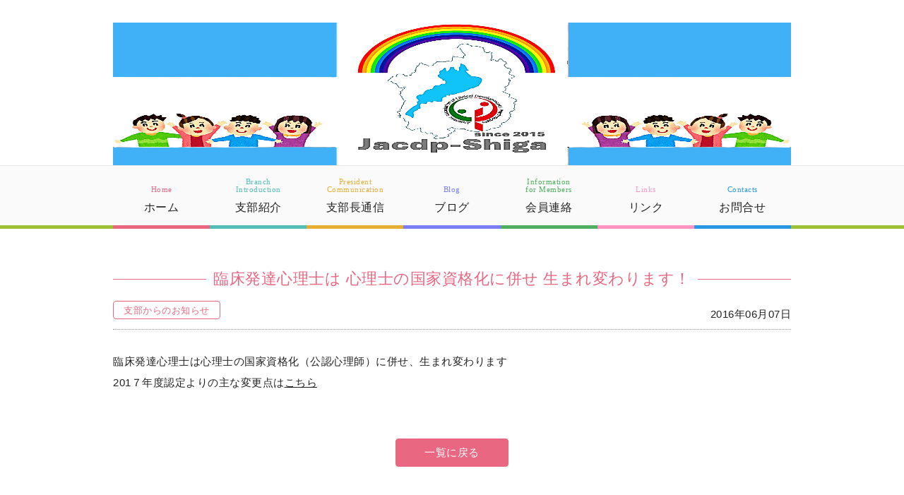

--- FILE ---
content_type: text/html; charset=UTF-8
request_url: https://jacdp-shiga.link/archives/857
body_size: 3734
content:
<link rel="icon" href="https://jacdp-shiga.link/wp/wp-content/uploads/2023/09/favicon.ico">
<link rel="icon" href="https://jacdp-shiga.link/wp/wp-content/uploads/2023/09/favicon.ico">
<!DOCTYPE html>
<html lang="ja">
<head>
<meta charset="UTF-8">
<meta name="viewport" content="width=device-width, initial-scale=1.0, user-scalable=no">
<meta name="description" content="（一社）日本臨床発達心理士会 滋賀支部の紹介や地域活動、会員連絡など">
<meta name="keywords" content="臨床発達心理士会,JACDP,JOCDP,臨床発達心理士,研修">
<title>臨床発達心理士は 心理士の国家資格化に併せ 生まれ変わります！ | 臨床発達心理士会　滋賀支部</title>

<!-- All in One SEO Pack 2.3.12.1 by Michael Torbert of Semper Fi Web Design[288,342] -->
<meta name="description"  content="&lt;div style=&quot;padding:56.25% 0 0 0;position:relative;&quot;&gt;&lt;iframe src=&quot;https://player.vimeo.com/video/981592355?badge=0&amp;amp;autopause=0&amp;amp;player" />

<link rel="canonical" href="https://jacdp-shiga.link/%e3%82%aa%e3%83%b3%e3%83%87%e3%83%9e%e3%83%b3%e3%83%89%e8%b3%87%e6%a0%bc%e6%9b%b4%e6%96%b0%e7%a0%94%e4%bf%ae%e4%bc%9a%ef%bc%bf20240717-30" />
<!-- /all in one seo pack -->
<link rel='dns-prefetch' href='//s.w.org' />
		<script type="text/javascript">
			window._wpemojiSettings = {"baseUrl":"https:\/\/s.w.org\/images\/core\/emoji\/2.2.1\/72x72\/","ext":".png","svgUrl":"https:\/\/s.w.org\/images\/core\/emoji\/2.2.1\/svg\/","svgExt":".svg","source":{"concatemoji":"https:\/\/jacdp-shiga.link\/wp\/wp-includes\/js\/wp-emoji-release.min.js?ver=4.7.29"}};
			!function(t,a,e){var r,n,i,o=a.createElement("canvas"),l=o.getContext&&o.getContext("2d");function c(t){var e=a.createElement("script");e.src=t,e.defer=e.type="text/javascript",a.getElementsByTagName("head")[0].appendChild(e)}for(i=Array("flag","emoji4"),e.supports={everything:!0,everythingExceptFlag:!0},n=0;n<i.length;n++)e.supports[i[n]]=function(t){var e,a=String.fromCharCode;if(!l||!l.fillText)return!1;switch(l.clearRect(0,0,o.width,o.height),l.textBaseline="top",l.font="600 32px Arial",t){case"flag":return(l.fillText(a(55356,56826,55356,56819),0,0),o.toDataURL().length<3e3)?!1:(l.clearRect(0,0,o.width,o.height),l.fillText(a(55356,57331,65039,8205,55356,57096),0,0),e=o.toDataURL(),l.clearRect(0,0,o.width,o.height),l.fillText(a(55356,57331,55356,57096),0,0),e!==o.toDataURL());case"emoji4":return l.fillText(a(55357,56425,55356,57341,8205,55357,56507),0,0),e=o.toDataURL(),l.clearRect(0,0,o.width,o.height),l.fillText(a(55357,56425,55356,57341,55357,56507),0,0),e!==o.toDataURL()}return!1}(i[n]),e.supports.everything=e.supports.everything&&e.supports[i[n]],"flag"!==i[n]&&(e.supports.everythingExceptFlag=e.supports.everythingExceptFlag&&e.supports[i[n]]);e.supports.everythingExceptFlag=e.supports.everythingExceptFlag&&!e.supports.flag,e.DOMReady=!1,e.readyCallback=function(){e.DOMReady=!0},e.supports.everything||(r=function(){e.readyCallback()},a.addEventListener?(a.addEventListener("DOMContentLoaded",r,!1),t.addEventListener("load",r,!1)):(t.attachEvent("onload",r),a.attachEvent("onreadystatechange",function(){"complete"===a.readyState&&e.readyCallback()})),(r=e.source||{}).concatemoji?c(r.concatemoji):r.wpemoji&&r.twemoji&&(c(r.twemoji),c(r.wpemoji)))}(window,document,window._wpemojiSettings);
		</script>
		<style type="text/css">
img.wp-smiley,
img.emoji {
	display: inline !important;
	border: none !important;
	box-shadow: none !important;
	height: 1em !important;
	width: 1em !important;
	margin: 0 .07em !important;
	vertical-align: -0.1em !important;
	background: none !important;
	padding: 0 !important;
}
</style>
	<style type="text/css">
	.wp-pagenavi{float:left !important; }
	</style>
  <link rel='stylesheet' id='dashicons-css'  href='https://jacdp-shiga.link/wp/wp-includes/css/dashicons.min.css?ver=4.7.29' type='text/css' media='all' />
<link rel='stylesheet' id='admin-bar-css'  href='https://jacdp-shiga.link/wp/wp-includes/css/admin-bar.min.css?ver=4.7.29' type='text/css' media='all' />
<link rel='stylesheet' id='wp-pagenavi-style-css'  href='http://jacdp-shiga.link/wp/wp-content/plugins/wp-pagenavi-style/css/css3_black.css?ver=1.0' type='text/css' media='all' />
<link rel='https://api.w.org/' href='https://jacdp-shiga.link/wp-json/' />
<link rel="EditURI" type="application/rsd+xml" title="RSD" href="https://jacdp-shiga.link/wp/xmlrpc.php?rsd" />
<link rel="wlwmanifest" type="application/wlwmanifest+xml" href="https://jacdp-shiga.link/wp/wp-includes/wlwmanifest.xml" /> 
<meta name="generator" content="WordPress 4.7.29" />
<link rel='shortlink' href='https://jacdp-shiga.link/?p=1902' />
<link rel="alternate" type="application/json+oembed" href="https://jacdp-shiga.link/wp-json/oembed/1.0/embed?url=https%3A%2F%2Fjacdp-shiga.link%2F%25e3%2582%25aa%25e3%2583%25b3%25e3%2583%2587%25e3%2583%259e%25e3%2583%25b3%25e3%2583%2589%25e8%25b3%2587%25e6%25a0%25bc%25e6%259b%25b4%25e6%2596%25b0%25e7%25a0%2594%25e4%25bf%25ae%25e4%25bc%259a%25ef%25bc%25bf20240717-30" />
<link rel="alternate" type="text/xml+oembed" href="https://jacdp-shiga.link/wp-json/oembed/1.0/embed?url=https%3A%2F%2Fjacdp-shiga.link%2F%25e3%2582%25aa%25e3%2583%25b3%25e3%2583%2587%25e3%2583%259e%25e3%2583%25b3%25e3%2583%2589%25e8%25b3%2587%25e6%25a0%25bc%25e6%259b%25b4%25e6%2596%25b0%25e7%25a0%2594%25e4%25bf%25ae%25e4%25bc%259a%25ef%25bc%25bf20240717-30&#038;format=xml" />
	<style type="text/css">
	 .wp-pagenavi
	{
		font-size:12px !important;
	}
	</style>
	<style type="text/css" media="print">#wpadminbar { display:none; }</style>
<style type="text/css" media="screen">
	html { margin-top: 32px !important; }
	* html body { margin-top: 32px !important; }
	@media screen and ( max-width: 782px ) {
		html { margin-top: 46px !important; }
		* html body { margin-top: 46px !important; }
	}
</style>
<link rel="stylesheet" href="https://jacdp-shiga.link/wp/wp-content/themes/jocdp-shiga/css/reset.css" media="all">
<link rel="stylesheet" href="https://jacdp-shiga.link/wp/wp-content/themes/jocdp-shiga/style.css" media="all">
<link rel="stylesheet" href="https://jacdp-shiga.link/wp/wp-content/themes/jocdp-shiga/sp.css" media="(max-width: 480px)">
<link rel="stylesheet" href="https://jacdp-shiga.link/wp/wp-content/themes/jocdp-shiga/tablet.css" media="(min-width: 481px) and (max-width: 951px)">
<link rel="stylesheet" href="https://jacdp-shiga.link/wp/wp-content/themes/jocdp-shiga/pc.css" media="(min-width: 960px)">
<link rel='stylesheet' href='http://fonts.googleapis.com/css?family=Muli:300,400,300italic,400italic' type='text/css'>
<script src="https://jacdp-shiga.link/wp/wp-content/themes/jocdp-shiga/js/jquery-2.1.3.min.js"></script>
<script src="https://jacdp-shiga.link/wp/wp-content/themes/jocdp-shiga/js/footerFixed.js"></script>
<link rel="shortcut icon" href="https://jacdp-shiga.link/wp/wp-content/uploads/2023/09/favicon.ico">
</head>
<body>


<header>
    <h1>
        
            <img class="sp" src="https://jacdp-shiga.link/wp/wp-content/themes/jocdp-shiga/images/header@2x_pc.jpg" height="" width="" alt="（一社）日本臨床発達心理士会 滋賀支部">
            <img class="tablet" src="https://jacdp-shiga.link/wp/wp-content/themes/jocdp-shiga/images/header@2x_pc.jpg" height="150" width="300" alt="（一社）日本臨床発達心理士会 滋賀支部">

        </a>
    </h1>
</header>

<nav>
    <ul>
<a href="https://jacdp-shiga.link"><li><div><p>Home</p></div><p class="jp-text">ホーム</p></li></a>
<a href="https://jacdp-shiga.link/branch-introduction"><li><div><p>Branch<br>Introduction</p></div><p class="jp-text">支部紹介</p></li></a>
<a href="https://shiga-manager.jugem.jp/" target="_blank"><li><div><p>President<br>Communication</p></div><p class="jp-text">支部長通信</p></li></a>
<a href="https://jacdp-bewako.jugem.jp/" target="_blank"><li><div><p>Blog</p></div><p class="jp-text">ブログ</p></li></a>
<a href="https://jacdp-shiga.link/information-for-members"><li><div><p>Information<br>for Members</p></div><p class="jp-text">会員連絡</p></li></a>
<a href="https://jacdp-shiga.link/links"><li><div><p>Links</p></div><p class="jp-text">リンク</p></li></a>
<a href="https://jacdp-shiga.link/contacts"><li><div><p>Contacts</p></div><p class="jp-text">お問合せ</p></li></a>
    </ul>
</nav>

<div class="singleContent">
    <h2><span>臨床発達心理士は 心理士の国家資格化に併せ 生まれ変わります！</span></h2>
    <div>
        <div>
                        <a href="https://jacdp-shiga.link/archives/category/news-from-branch" title="支部からのお知らせ">支部からのお知らせ</a>

            <time>2016年06月07日</time>

            <span>
                            </span>
        </div>
        <article>
                                    <p>臨床発達心理士は心理士の国家資格化（公認心理師）に併せ、生まれ変わります<br />
201７年度認定よりの主な変更点は<a href="http://jocdp-shiga.main.jp/documents/pratjjdp_201604.pdf" target="_blank">こちら</a></p>
            <a class="back" href="https://jacdp-shiga.link/info-archives">一覧に戻る</a>
                                </article>
    </div>
</div>

<!-- ▼▼▼ GO to TOP ▼▼▼ -->
<script>
    $(function() {
    var showFlag = false;
    var topBtn = $('#page-top');
    topBtn.css('bottom', '-100px');
    var showFlag = false;
    $(window).scroll(function () {
        if ($(this).scrollTop() > 100) {
            if (showFlag == false) {
                showFlag = true;
                topBtn.stop().animate({'bottom' : '50px'}, 10);
            }
        } else {
            if (showFlag) {
                showFlag = false;
                topBtn.stop().animate({'bottom' : '-100px'}, 10);
            }
        }
    });
    topBtn.click(function () {
        $('body,html').animate({
            scrollTop: 0
        }, 500);
        return false;
    });
});
</script>
<a id="page-top" href="#wrap"><img src="https://jacdp-shiga.link/wp/wp-content/themes/jocdp-shiga/images/go-to-top@2x.png" width="40" height="40" alt=""></a>
<!-- ▲▲▲ GO to TOP ▲▲▲ -->

<footer id="footer">
    <p>（一社）日本臨床発達心理士会 滋賀支部<br class="sp"><small>JACDP-SHIGA Copyright &copy; JACDP Shiga, All Rights Reserved.</small></p>
    <img class="pc" src="https://jacdp-shiga.link/wp/wp-content/themes/jocdp-shiga/images/colorful-border.png" alt="">
</footer>

</body>
</html>


<script>
//ページ内リンク、#非表示。スムーズスクロール
      $(document).ready(function() {
        $('a[href^="#"]').click(function(event) {
        var id = $(this).attr("href");
        var offset = 30;
        var target = $(id).offset().top - offset;
        $('html, body').animate({scrollTop:target}, 500);
        event.preventDefault();
        return false;
    });
});
</script>

--- FILE ---
content_type: text/css
request_url: https://jacdp-shiga.link/wp/wp-content/themes/jocdp-shiga/css/reset.css
body_size: 624
content:
html, body, div, span, object, iframe,
h1, h2, h3, h4, h5, h6, p, blockquote, pre,
abbr, address, cite, code,
del, dfn, em, img, ins, kbd, q, samp,
small, strong, sub, sup, var,
b, i,
dl, dt, dd, ol, ul, li,
fieldset, form, label, legend,
table, caption, tbody, tfoot, thead, tr, th, td,
article, aside, canvas, details, figcaption, figure,
footer, header, hgroup, menu, nav, section, summary,
time, mark, audio, video {
    margin:0;
    padding:0;
    outline:0;
    border:0;
    background:transparent;
    vertical-align:baseline;
    font-size:100%;
    font-weight: normal;
}

body {
    line-height:1;
}

article,aside,details,figcaption,figure,
footer,header,hgroup,menu,nav,section {
    display:block;
}

nav ul {
    list-style:none;
}

ul li {
    list-style:none;
}

blockquote, q {
    quotes:none;
}

blockquote:before, blockquote:after,
q:before, q:after {
    content:'';
    content:none;
}

a {
    margin:0;
    padding:0;
    background:transparent;
    vertical-align:baseline;
    font-size:100%;
}

/* change colours to suit your needs */
ins {
    background-color:#e0e6ee;
    color:#000;
    text-decoration:none;
}

/* change colours to suit your needs */
mark {
    background-color:#ff9;
    color:#000;
    font-weight:bold;
    font-style:normal;
}

del {
    text-decoration: line-through;
}

abbr[title], dfn[title] {
    border-bottom:1px dotted;
    cursor:help;
}

table {
    border-spacing:0;
    border-collapse:collapse;
}

/* change border colour to suit your needs */
hr {
    display:block;
    margin:1em 0;
    padding:0;
    height:1px;
    border:0;
    border-top:1px solid #cccccc;
}

input, select {
    vertical-align:middle;
}

--- FILE ---
content_type: text/css
request_url: https://jacdp-shiga.link/wp/wp-content/themes/jocdp-shiga/style.css
body_size: 293
content:
@charset "utf-8";

/*
Theme Name: jacdp-shiga
Theme URI: http://jacdp-shiga.link/
Author: the NAKWEB
Author URI: http://jacdp-shiga.link/
Description: This is my theme.
Text Domain: jacdp-shiga
*/

body {
    font-family: "游ゴシック", YuGothic, "ヒラギノ角ゴ ProN W3", "Hiragino Kaku Gothic ProN", "メイリオ", Meiryo, sans-serif;
    letter-spacing: .5px;
    color: #222;
}

body * {
    font-weight: 500;
}

a {
    color: #222;
}

.searchform {
    text-align: center;
}

.screen-reader-text {
    font-size: 14px;
}

--- FILE ---
content_type: text/css
request_url: https://jacdp-shiga.link/wp/wp-content/themes/jocdp-shiga/pc.css
body_size: 3528
content:
@charset "utf-8";

.sp,
.tablet,
header .sp,
header .tablet,
.sp_tablet,
.linkContent .sp,
.linkContent .tablet {
    display: none;
}

/* --------------------------------------------------------------------------------
header
-------------------------------------------------------------------------------- */
header {
    width: 100%;
    height: 202px;
    background: url(images/header@2x_pc.jpg) center no-repeat;
    background-size: 960px 202px;
    border-bottom: 1px solid #e9e9e9;
    text-align: center;
}

header a {
    position: relative;
    top: 46px;
}

/* --------------------------------------------------------------------------------
nav
-------------------------------------------------------------------------------- */
nav {
    width: 100%;
    height: 84px;
    background-color: #fafafa;
    border-bottom: 5px solid #9dc035;
}

nav ul {
    width: 960px;
    margin: 0 auto;
    overflow: hidden;
}

nav ul a {
    position: relative;
    width: -webkit-calc(100% / 7);
    width: -moz-calc(100% / 7);
    width: calc(100% / 7);
    height: 84px;
    float: left;
    text-align: center;
    text-decoration: none;
    font-size: 16px;
}

:root nav ul a {
    width: 14%\0/;
}

nav li {
    position: absolute;
    top: 0;
    left: 0;
    right: 0;
    bottom: 0;
    margin: auto;
    height: 50px;
}

nav div {
    height: 22px;
    position: relative;
}

nav p:not(.jp-text) {
    font-size: 11px;
    position: absolute;
    bottom: 0;
    right: 0;
    left: 0;
    font-family: 'Muli';
}

.jp-text {
    margin-top: 12px;
}

nav ul a {
    transition: .5s;
}

nav ul a:nth-child(1) {
    border-bottom: 5px solid #e96781;
}

nav ul a:nth-child(2) {
    border-bottom: 5px solid #55bdb9;
}

nav ul a:nth-child(3) {
    border-bottom: 5px solid #e7ae35;
}

nav ul a:nth-child(4) {
    border-bottom: 5px solid #7a7df3;
}

nav ul a:nth-child(5) {
    border-bottom: 5px solid #50af5f;
}

nav ul a:nth-child(6) {
    border-bottom: 5px solid #ff94c4;
}

nav ul a:nth-child(7) {
    border-bottom: 5px solid #2799e4;
}

nav ul a:nth-child(1):hover {
    background-color: rgba(233,103,129,.1);
}

nav ul a:nth-child(2):hover {
    background-color: rgba(85,189,185,.1);
}

nav ul a:nth-child(3):hover {
    background-color: rgba(231,174,53,.1);
}

nav ul a:nth-child(4):hover {
    background-color: rgba(122,125,243,.1);
}

nav ul a:nth-child(5):hover {
    background-color: rgba(80,175,95,.1);
}

nav ul a:nth-child(6):hover {
    background-color: rgba(255,148,196,.1);
}

nav ul a:nth-child(7):hover {
    background-color: rgba(39,153,228,.1);
}

nav ul a:nth-child(1) li div p {
    color: #e96781;
}

nav ul a:nth-child(2) li div p {
    color: #55bdb9;
}

nav ul a:nth-child(3) li div p {
    color: #e7ae35;
}

nav ul a:nth-child(4) li div p {
    color: #7a7df3;
}

nav ul a:nth-child(5) li div p {
    color: #50af5f;
}

nav ul a:nth-child(6) li div p {
    color: #ff94c4;
}

nav ul a:nth-child(7) li div p {
    color: #2799e4;
}

/* --------------------------------------------------------------------------------
Home
-------------------------------------------------------------------------------- */

/* Home > Key
-------------------------------------------------------------------------------- */
.indexKey {
    width: 100%;
    height: 330px;
    background: url(images/key.jpg) center no-repeat;
}

.banner {
    width: 960px;
    height: 60px;
    margin: 0 auto;
    position: relative;
    top: -20px;
}

.banner ul.pc li {
    float: left;
}

.banner ul.pc li:not(:last-child) {
    margin-right: 20px;
}

/* Home > Content
-------------------------------------------------------------------------------- */
.indexContent {
    width: 960px;
    margin: 0 auto 60px;
    position: relative;
}

.indexContent h2 {
    color: #e96781;
    text-align: center;
    font-size: 22px;
    position: relative;
    margin: 30px 0 20px 0;
}

.indexContent h2:before {
    content: "";
    display: block;
    border-top: 1px solid #e96781;
    width: 100%;
    height: 1px;
    position: absolute;
    top: 50%;
}

.indexContent h2 span {
    background: #fff;
    padding: 0 10px;
    display: inline-block;
    position: relative;
}

.mainContents article {
    height: 46px;
    border-bottom: 1px dotted #999;
    padding-top: 20px;
    position: relative;
}

.mainContents article > a,
.mainContents article time,
.mainContents article span,
.mainContents article h3 {
    float: left;
}

.mainContents article > a:not(.detail) {
    width: 150px;
    height: 18px;
    font-size: 13px;
    text-align: center;
    border: 1px solid #e96781;
    border-radius: 4px;
    padding-top: 6px;
    margin-right: 40px;
    text-decoration: none;
    display: block;
    color: #e96781;
    transition: .5s;
}

.mainContents article > a:hover:not(.detail) {
    color: #fff;
    background: #e96781;
}

.mainContents article time {
    font-size: 14px;
    margin-right: 10px;
    line-height: 26px;
}

.mainContents article span {
    width: 40px;
    height: 16px;
    line-height: 32px;
    margin-right: 40px;
}

.mainContents article h3 a {
    line-height: 26px;
    text-decoration: underline;
    transition: .5s;
    font-size: 15px;
}

.mainContents article h3 a:hover {
    color: rgba(34,34,34,.7);
}

.mainContents .detail {
    width: 120px;
    height: 19px;
    font-size: 13px;
    text-align: center;
    background: #e96781;
    border-radius: 4px;
    padding-top: 7px;
    text-decoration: none;
    display: block;
    color: #e96781;
    transition: .5s;
    position: absolute;
    right: 0;
}

.indexContent section ul:nth-child(7) {
    width: 735px;
    float: left;
    margin-top: 60px;
}

.indexContent section ul:nth-child(7) li {
    float: left;
    margin-right: 10px;
}

.indexContent section ul:nth-child(7) li:nth-child(3),
.indexContent section ul:nth-child(7) li:last-child {
    clear: both;
}

.indexContent section ul:nth-child(7) li:last-child {
    margin-top: -155px;
}

.indexContent section ul:nth-child(8) {
    float: right;
    margin-top: 60px;
}

.indexContent section ul:nth-child(7) li:nth-child(4) a {
    text-align: center;
    display: block;
    text-decoration: none;
    font-size: 14px;
    letter-spacing: -1px;
}

.indexContent section ul:nth-child(7) li:nth-child(4) a img {
    display: block;
    margin-bottom: 5px;
}

.indexContent ul.pc li {
    margin-bottom: 10px;
}

.mainContents .detail:hover,
.indexContent section > div > a:hover {
    background: rgba(233,103,129,.7);
}

.indexContent section > div:nth-child(3) {
    overflow: hidden;
}

.mainContents aside,
.indexContent section > div > a > aside {
    color: #fff;
    vertical-align: top;
}

.mainContents aside:before,
.indexContent section > div > a > aside:before {
    content: "";
    background: url("images/arrow@2x.png") 0 0 no-repeat;
    background-size: 10px 12px;
    width: 10px;
    height: 12px;
    margin-right: 4px;
    display: inline-block;
}

.indexContent section > div > a {
    width: 120px;
    height: 19px;
    font-size: 13px;
    text-align: center;
    background: #e96781;
    border-radius: 4px;
    padding-top: 7px;
    text-decoration: none;
    display: block;
    color: #e96781;
    transition: .5s;
    float: right;
    margin-top: 30px;
}

.indexContent section:last-child:not(.category) {
    padding-top: 60px;
    clear: both;
}

.indexContent section:last-child ul {
    margin: 0 auto;
    display: table;
}

.indexContent section:last-child ul li {
    margin: 10px 0;
    font-size: 15px;
}

.indexContent section:last-child ul li a {
    transition: .5s;
}

.indexContent section:last-child ul li a:hover {
    color: rgba(34,34,34,.7);
}

/* --------------------------------------------------------------------------------
page
-------------------------------------------------------------------------------- */

/* page > all > Index
-------------------------------------------------------------------------------- */
.branchIndex,
.communityIndex,
.membersIndex {
    width: 100%;
    padding: 40px 0;
    text-align: center;
}

.branchIndex div,
.communityIndex div,
.membersIndex div {
    width: 960px;
    margin: 0 auto;
    position: relative;
}

.branchIndex p,
.communityIndex p,
.membersIndex p {
    font-size: 22px;
    margin-bottom: 25px;
}

.branchIndex li,
.communityIndex li,
.membersIndex li {
    font-size: 15px;
}

.branchIndex li:not(:last-child),
.communityIndex li:not(:last-child),
.membersIndex li:not(:last-child) {
    margin-bottom: 15px;
}

.branchIndex a,
.communityIndex a,
.membersIndex a {
    text-decoration: none;
    transition: .5s;
}

.branchIndex a:hover,
.communityIndex a:hover,
.membersIndex a:hover {
    opacity: .6;
}

/* page > all > Content
-------------------------------------------------------------------------------- */
.branchContent,
.communityContent,
.membersContent,
.linkContent,
.contactContent {
    width: 960px;
    margin: 0 auto 60px;
    position: relative;
    font-size: 15px;
    line-height: 2;
}

.branchContent h2,
.communityContent h2,
.membersContent h2,
.linkContent h2,
.contactContent h2 {
    text-align: center;
    font-size: 22px;
    position: relative;
    margin: 60px 0 20px 0;
}

.branchContent h2:before,
.communityContent h2:before,
.membersContent h2:before,
.linkContent h2:before,
.contactContent h2:before {
    content: "";
    display: block;
    width: 100%;
    height: 1px;
    position: absolute;
    top: 50%;
}

.branchContent h2 span,
.communityContent h2 span,
.membersContent h2 span,
.linkContent h2 span,
.contactContent h2 span {
    background: #fff;
    padding: 0 10px;
    display: inline-block;
    position: relative;
}

.branchContent table,
.communityContent table,
.membersContent table {
    margin: 0 auto;
    text-align: left;
}

.branchContent th,
.branchContent td,
.communityContent th,
.communityContent td,
.membersContent th,
.membersContent td {
    border: 1px #ccc solid;
    padding: 5px 10px;
}

.branchContent th,
.communityContent th,
.membersContent th {
    background: #f7f7f7;
}

/* --------------------------------------------------------------------------------
page > BranchIntroduction
-------------------------------------------------------------------------------- */

/* BranchIntroduction > Index
-------------------------------------------------------------------------------- */
.branchIndex {
    background-color: rgba(85,189,185,.1);
}

.branchIndex p {
    color: #55bdb9;
}

.branchIndex a:before {
    content: "";
    background: url("images/triangle-bi@2x.png") 0 0 no-repeat;
    background-size: 11px 10px;
    width: 11px;
    height: 10px;
    margin-right: 4px;
    display: inline-block;
}

.branchIndex a {
    color: #55bdb9;
}

/* BranchIntroduction > Content
-------------------------------------------------------------------------------- */
.branchContent h2 {
    color: #55bdb9;
}

.branchContent h2:before {
    border-top: 1px solid #55bdb9;
}

.branchContent p {
    padding-left: -1em;
    text-indent: 1em;
}

.branchContent div.rightBox {
    text-align: right;
    margin-top: 20px;
    padding-right: 1em;
}

.branchContent #p3 {
    text-align: center;
}

/* --------------------------------------------------------------------------------
page > CommunityActivities
-------------------------------------------------------------------------------- */

/* CommunityActivities > Index
-------------------------------------------------------------------------------- */
.communityIndex {
    background-color: rgba(231,174,53,.1);
}

.communityIndex p {
    color: #e7ae35;
}

.communityIndex a:before {
    content: "";
    background: url("images/triangle-ca@2x.png") 0 0 no-repeat;
    background-size: 11px 10px;
    width: 11px;
    height: 10px;
    margin-right: 4px;
    display: inline-block;
}

.communityIndex a {
    color: #e7ae35;
}

/* CommunityActivities > Content
-------------------------------------------------------------------------------- */
.communityContent h2 {
    color: #e7ae35;
}

.communityContent h2:before {
    border-top: 1px solid #e7ae35;
}

.communityContent p {
    padding-left: -1em;
    text-indent: 1em;
}

/* --------------------------------------------------------------------------------
page > MembersContact
-------------------------------------------------------------------------------- */

/* MembersContact > Index
-------------------------------------------------------------------------------- */
.membersIndex {
    background-color: rgba(80,175,95,.1);
}

.membersIndex p {
    color: #50af5f;
}

.membersIndex a:before {
    content: "";
    background: url("images/triangle-mc@2x.png") 0 0 no-repeat;
    background-size: 11px 10px;
    width: 11px;
    height: 10px;
    margin-right: 4px;
    display: inline-block;
}

.membersIndex a {
    color: #50af5f;
}

/* MembersContact > Content
-------------------------------------------------------------------------------- */
.membersContent h2 {
    color: #50af5f;
}

.membersContent h2:before {
    border-top: 1px solid #50af5f;
}

.membersContent p {
    padding-left: -1em;
    text-indent: 1em;
}

.membersContent #p1 {
    border: 5px solid #50af5f;
    padding: 20px;
    margin-top: 60px;
}

.membersContent #p1 h3 {
    text-align: center;
    font-size: 20px;
}

.membersContent #p1 p {
    text-indent: 0;
}

.membersContent #p1 li {
    list-style: disc inside;
}

.membersContent #p1 span {
    border-bottom: 1px solid #777;
}

.membersContent #p1 a {
    color: #50af5f;
    display: block;
    margin-bottom: 12px;
    transition: .5s;
}

.membersContent #p1 a:hover {
    color: rgba(80,175,95,.6);
}

.membersContent #p2 table {
    width: 960px;
    margin-bottom: 10px;
}

.membersContent #p2 table th {
    width: 120px;
}

.membersContent #p2 table tr:nth-child(1) th {
    text-align: center;
    font-size: 18px;
}

.membersContent #p2 p {
    margin-bottom: 30px;
    text-indent: 0;
}

.membersContent td a {
    transition: .5s;
}

.membersContent td a:hover {
    color: rgba(34,34,34,.7);
}

.membersContent #p3 p {
    margin-bottom: 10px;
    text-indent: 0;
}

.membersContent div.banner ul {
    margin-top: 30px;
}

.membersContent div.banner li:not(:last-child) {
    margin-right: 20px;
    float: left;
}

.membersContent div.banner img {
    width: 225px;
    height: auto;
}

.membersContent #p3 table th {
    width: 90px;
}

.membersContent #p4 table td {
    font-size: 13px;
}

.membersContent #p4 table tr:not(:first-child) th {
    width: 100px;
    font-size: 12px;
}

.membersContent #p4 table td.content {
    white-space: nowrap;
}

.membersContent #p4 table td.venue {
    white-space: nowrap;
}

.membersContent #p4 table th.date {
    padding: 5px 2px;
}

.membersContent #p4 table tr:nth-child(1) th {
    text-align: center;
}

.membersContent #p4 table tr th:nth-child(4),
.membersContent #p4 table tr th:nth-child(5) {
    width: 150px;
}

.membersContent #p4 table tr th:nth-child(-n+2) {
    width: 40px;
}

.membersContent #p4 p {
    text-indent: 0;
}

.membersContent #p4 p:not(:last-child) {
    margin-top: 10px;
}

.membersContent #p5 p {
    text-align: center;
    text-indent: 0;
}

.membersContent #p5 table {
    width: 500px;
    margin-top: 20px;
}

.membersContent #p5 table th,
.membersContent #p5 table td {
    text-align: center;
}

.membersContent #p5 a {
    width: 500px;
    display: block;
    margin: 30px auto 0;
}

.membersContent #p5 a img {
    width: 240px;
    height: auto;
    display: block;
}

.membersContent #p6 table {
    width: 960px;
}

.membersContent #p6 table:not(:last-child) {
    margin-bottom: 30px;
}

.membersContent #p6 .yen {
    vertical-align: middle;
}

.membersContent #p6 table th {
    width: 150px;
}

.membersContent #p6 a img {
    width: 25%;
    height: auto;
}

.membersContent section.recruit h2 {
    color: #2799e4;
}

.membersContent section.recruit h2:before {
    border-top: 1px solid #2799e4;
}

.membersContent section.recruit table {
    width: 960px;
}

.membersContent section.recruit table:not(:last-child) {
    margin-bottom: 30px;
}

.membersContent section.recruit th {
    width: 150px;
}

.membersContent section#p4 th.wide01 {
    width: 260px;
}

.membersContent section#p4 th.wide02 {
    width: 180px;
}

.membersContent section#p4 th.wide03 {
    width: 230px;
}

/* --------------------------------------------------------------------------------
page > Link
-------------------------------------------------------------------------------- */

/* Link > Content
-------------------------------------------------------------------------------- */
.linkContent h2 {
    color: #ff94c4;
}

.linkContent h2:before {
    border-top: 1px solid #ff94c4;
}

.linkContent ul {
    width: 100%;
    margin: 0 auto 30px;
    display: table;
    table-layout: fixed;
}

/*.linkContent ul:last-child {
    width: calc(100% * 2/3);
    position: relative;
    left: -160px;
}*/

.linkContent ul a {
    display: table-cell;
}

.linkContent a {
    transition: .5s;
    text-align: center;
    line-height: 1.5;
    display: block;
}

.linkContent a:hover {
    color: rgba(34,34,34,.7);
    opacity: .7;
}

/* --------------------------------------------------------------------------------
page > Contact
-------------------------------------------------------------------------------- */

/* Contact > Content
-------------------------------------------------------------------------------- */
.contactContent h2 {
    color: #2799e4;
}

.contactContent h2:before {
    border-top: 1px solid #2799e4;
}

.contactContent p {
    margin-bottom: 10px;
    text-align: center;
}

.contactContent #trust-form {
    width: 700px;
    margin: 0 auto;
}

.contactContent div#trust-form.contact-form table {
    border: 1px solid #ddd;
}

.contactContent th {
    background: #f7f7f7;
    width: 200px;
}

.contactContent div#trust-form.contact-form table td {
    border-left: 1px solid #ddd;
}

.contactContent input,
.contactContent textarea {
    width: 400px;
    line-height: 1.75;
    margin-left: 10px;
}

.contactContent textarea {
    width: 398px;
}

.contactContent .submit-container > input {
    width: 100px;
    height: 30px;
    margin: 0;
    cursor: pointer;
}

.contactContent .submit-container > input[type=submit] {
    width: 120px;
    line-height: 1;
    font-size: 14px;
    text-align: center;
    background: #2799e4;
    border-radius: 4px;
    border: none;
    color: #fff;
    transition: .5s;
    font-family: "游ゴシック", YuGothic, "ヒラギノ角ゴ ProN W3", "Hiragino Kaku Gothic ProN", "メイリオ", Meiryo, sans-serif;
}

.contactContent .submit-container > input[type=submit]:hover {
    background: rgba(39,153,228,.7);
}

.contactContent #message-container-confirm {
    text-align: center;
}

/* --------------------------------------------------------------------------------
Single
-------------------------------------------------------------------------------- */

/* Single > Content
-------------------------------------------------------------------------------- */
.singleContent {
    width: 960px;
    margin: 0 auto;
    position: relative;
}

.singleContent h2 {
    color: #e96781;
    text-align: center;
    font-size: 22px;
    position: relative;
    margin: 60px 0 20px 0;
}

.singleContent h2:before {
    content: "";
    display: block;
    border-top: 1px solid #e96781;
    width: 100%;
    height: 1px;
    position: absolute;
    top: 50%;
}

.singleContent h2 span {
    background: #fff;
    padding: 0 10px;
    display: inline-block;
    position: relative;
}

.singleContent div div {
    border-bottom: 1px dotted #999;
    height: 40px;
}

.singleContent div div a {
    float: left;
}

.singleContent div div span,
.singleContent div div time {
    float: right;
}

.singleContent div div a {
    width: 150px;
    height: 18px;
    font-size: 13px;
    text-align: center;
    border: 1px solid #e96781;
    border-radius: 4px;
    padding-top: 6px;
    margin-right: 40px;
    text-decoration: none;
    display: block;
    color: #e96781;
    transition: .5s;
}

.singleContent div div a:hover {
    color: #fff;
    background: #e96781;
}

.singleContent div div span {
    width: 40px;
    height: 16px;
    line-height: 40px;
}

.singleContent div div time {
    font-size: 15px;
    margin-left: 10px;
    line-height: 38px;
}

.singleContent div article {
    margin: 30px 0 60px 0;
    line-height: 2;
    font-size: 15px;
}

.singleContent div article p {
    font-size: 15px;
}

.singleContent div article table {
    width: 960px;
    margin: 20px 0;
    text-align: left;
}

.singleContent div article table th {
    background: #f7f7f7;
    border: 1px #ccc solid;
    padding: 5px 20px;
}

.singleContent div article table td {
    border: 1px #ccc solid;
    padding: 5px 20px;
}

.singleContent a.detail {
    width: 120px;
    height: 20px;
    font-size: 13px;
    text-align: center;
    background: #e96781;
    border-radius: 4px;
    padding-top: 7px;
    text-decoration: none;
    display: block;
    color: #fff;
    transition: .5s;
    line-height: 1;
}

.singleContent a.detail:hover {
    background: rgba(233,103,129,.7);
}

.singleContent a.detail:before {
    content: "";
    background: url("images/arrow@2x.png") 0 0 no-repeat;
    background-size: 10px 12px;
    width: 10px;
    height: 12px;
    margin-right: 4px;
    display: inline-block;
}
.singleContent a.back{
    display: block;
    margin: 0 auto;
    width: fit-content;
    text-decoration: none;
    border: 1px solid #e96781;
    border-radius: 4px;
    padding: 4px 40px;
    background-color: #e96781;
    color: white;
    margin-top: 4rem;
}
.singleContent a.back:hover{
    background-color: white;
    color: #e96781;
}
.singleContent a.back{
    display: block;
    margin: 0 auto;
    width: fit-content;
    text-decoration: none;
    border: 1px solid #e96781;
    border-radius: 4px;
    padding: 4px 40px;
    background-color: #e96781;
    color: white;
    margin-top: 4rem;
    transition: .5s;
}
.singleContent a.back:hover{
    background-color: white;
    color: #e96781;
}
/* --------------------------------------------------------------------------------
Category
-------------------------------------------------------------------------------- */
.category h2 {
    margin-top: 60px;
}

/* --------------------------------------------------------------------------------
footer
-------------------------------------------------------------------------------- */
footer {
    width: 100%;
    height: 40px;
    background: #fafafa;
    border-top: 1px solid #e9e9e9;
    text-align: center;
    position: relative;
    overflow: hidden;
}

footer p {
    font-size: 11px;
    color: #a3a3a3;
    padding: 12px 0;
}

footer small {
    margin-left: 20px;
    font-family: 'Muli';
}

footer img {
    position: absolute;
    height: 5px;
    margin-left: -1200px;
    left: 50%;
}

/* ▼▼▼ GO to TOP ▼▼▼ */
#page-top {
    position: fixed;
    right: 50px;
    display: block;
}

#page-top {
    transition: .5s;
}

#page-top:hover {
    opacity: .7;
}
/* ▲▲▲ GO to TOP ▲▲▲ */

.txLink {
    width: 900px;
    margin: 0 auto 60px;
}

.txLink a {
    display: block;
    position: relative;
    padding-left: 15px;
}

.txLink a:before {
    content: "";
    width: 4px;
    height: 4px;
    background-color: #ff94c4;
    position: absolute;
    top: 50%;
    left: 0;
    margin-top: -2px;
    -webkit-border-radius: 4px;
       -moz-border-radius: 4px;
            border-radius: 4px;
}

.txLink a:hover {
    opacity: .7;
}

--- FILE ---
content_type: text/css
request_url: https://jacdp-shiga.link/wp/wp-content/themes/jocdp-shiga/sp.css
body_size: 3067
content:
@charset "utf-8";

.tablet,
.pc,
header .tablet,
header .pc,
.linkContent .tablet,
.linkContent .pc {
    display: none;
}

/* --------------------------------------------------------------------------------
header
-------------------------------------------------------------------------------- */
header {
    padding-bottom: 18px;
    border-bottom: 1px solid #e9e9e9;
    text-align: center;
}

header a {
    position: relative;
    top: 10px;
}

header img {
    width: 96%;
}

/* --------------------------------------------------------------------------------
nav
-------------------------------------------------------------------------------- */
nav {
    width: 100%;
    background-color: #fafafa;
    overflow: hidden;
}

nav ul a {
    position: relative;
    width: -webkit-calc(100% / 3);
    width: -moz-calc(100% / 3);
    width: calc(100% / 3);
    height: 70px;
    float: left;
    text-align: center;
    text-decoration: none;
}

:root nav ul a {
    width: 33%\0/;
}

:root nav ul a:nth-child(3),
:root nav ul a:nth-child(6) {
    width: 34%\0/;
}

/*:root nav ul a:last-child {
    width: 34%\0/;
}*/

nav li {
    position: absolute;
    top: 0;
    left: 0;
    right: 0;
    bottom: 0;
    margin: auto;
    height: 50px;
}

nav div {
    height: 24px;
    position: relative;
}

nav p:not(.jp-text) {
    font-size: 11px;
    position: absolute;
    bottom: 0;
    right: 0;
    left: 0;
    font-family: 'Muli';
}

.jp-text {
    margin-top: 8px;
}

nav ul a {
    transition: .5s;
}

nav ul a:nth-child(1) {
    border-bottom: 5px solid #e96781;
}

nav ul a:nth-child(2) {
    border-bottom: 5px solid #55bdb9;
}

nav ul a:nth-child(3) {
    border-bottom: 5px solid #e7ae35;
}

nav ul a:nth-child(4) {
    border-bottom: 5px solid #7a7df3;
}

nav ul a:nth-child(5) {
    border-bottom: 5px solid #50af5f;
}

nav ul a:nth-child(6) {
    border-bottom: 5px solid #ff94c4;
}

nav ul a:nth-child(7) {
    border-bottom: 5px solid #2799e4;
}

nav ul a:nth-child(1):hover {
    background-color: rgba(233,103,129,.1);
}

nav ul a:nth-child(2):hover {
    background-color: rgba(85,189,185,.1);
}

nav ul a:nth-child(3):hover {
    background-color: rgba(231,174,53,.1);
}

nav ul a:nth-child(4):hover {
    background-color: rgba(122,125,243,.1);
}

nav ul a:nth-child(5):hover {
    background-color: rgba(80,175,95,.1);
}

nav ul a:nth-child(6):hover {
    background-color: rgba(255,148,196,.1);
}

nav ul a:nth-child(7):hover {
    background-color: rgba(39,153,228,.1);
}

nav ul a:nth-child(1) li div p {
    color: #e96781;
}

nav ul a:nth-child(2) li div p {
    color: #55bdb9;
}

nav ul a:nth-child(3) li div p {
    color: #e7ae35;
}

nav ul a:nth-child(4) li div p {
    color: #7a7df3;
}

nav ul a:nth-child(5) li div p {
    color: #50af5f;
}

nav ul a:nth-child(6) li div p {
    color: #ff94c4;
}

nav ul a:nth-child(7) li div p {
    color: #2799e4;
}

/* --------------------------------------------------------------------------------
Home
-------------------------------------------------------------------------------- */

/* Home > Key
-------------------------------------------------------------------------------- */
.indexKey img {
    width: 100%;
}

.banner {
    /*margin-top: 10px;*/
}

.banner ul.sp {
    margin: 0 auto;
    display: table;
    table-layout: fixed;
}

.banner ul.sp li {
    padding-top: 10px;
    display: table-cell;
    text-align: center;
}

/* Home > Content
-------------------------------------------------------------------------------- */
.indexContent {
    margin-bottom: 60px;
    position: relative;
}

.indexContent h2 {
    color: #e96781;
    text-align: center;
    position: relative;
    margin-top: 30px;
    font-size: 20px;
}

.indexContent h2:before {
    content: "";
    display: block;
    border-top: 1px solid #e96781;
    width: 100%;
    height: 1px;
    position: absolute;
    top: 50%;
}

.indexContent h2 span {
    background: #fff;
    padding: 0 10px;
    display: inline-block;
    position: relative;
}

.mainContents article {
    height: 84px;
    border-bottom: 1px dotted #999;
    padding-top: 26px;
    position: relative;
}

.mainContents article > a {
    float: left;
    margin: 0 10px 0 5px;
    width: 140px;
    height: 16px;
    font-size: 13px;
    text-align: center;
    border: 1px solid #e96781;
    border-radius: 4px;
    padding-top: 5px;
    text-decoration: none;
    display: block;
    color: #e96781;
    transition: .5s;
}

.mainContents article > a:hover {
    color: #fff;
    background: #e96781;
}

.mainContents article time {
    float: right;
    font-size: 13px;
    margin-right: 5px;
    line-height: 26px;
}

.mainContents article span {
    width: 40px;
    height: 16px;
    line-height: 28px;
}

.mainContents article h3 {
    clear: both;
    position: absolute;
    top: 62px;
    left: 6px;
}

.mainContents article h3 a {
    line-height: 26px;
    text-decoration: underline;
    transition: .5s;
    font-size: 15px;
}

.mainContents article h3 a:hover {
    color: rgba(34,34,34,.7);
}

.indexContent section > a:hover {
    background: rgba(233,103,129,.7);
}

.mainContents aside,
.indexContent section > div > a > aside {
    color: #fff;
    vertical-align: top;
}

.mainContents aside:before,
.indexContent section > div > a > aside:before {
    content: "";
    background: url("images/arrow@2x.png") 0 0 no-repeat;
    background-size: 10px 12px;
    width: 10px;
    height: 12px;
    margin-right: 4px;
    display: inline-block;
}

.indexContent section ul:nth-child(6) {
    text-align: center;
    margin-top: 40px;
}

.indexContent section ul:nth-child(6) li {
    margin-top: 20px;
}

.indexContent section > div > a {
    width: 200px;
    height: 22px;
    margin: 30px auto 0;
    font-size: 15px;
    text-align: center;
    background: #e96781;
    border-radius: 4px;
    padding-top: 7px;
    text-decoration: none;
    display: block;
    color: #e96781;
    transition: .5s;
}

.indexContent ul.sp {
    margin-top: 60px;
    text-align: center;
}

.indexContent ul.sp li {
    margin-top: 10px;
}

.indexContent ul.sp li:nth-child(3) {
    margin-top: 30px;
}

.indexContent ul.sp li:nth-child(6) a {
    text-align: center;
    display: block;
    text-decoration: none;
    font-size: 14px;
    letter-spacing: -1px;
}

.indexContent ul.sp li:nth-child(6) a img {
    display: block;
    margin: 0 auto 5px;
}

.indexContent section:last-child h2 {
    margin-bottom: 10px;
}

.indexContent section:last-child ul {
    margin: 0 auto;
    display: table;
}

.indexContent section:last-child ul li {
    margin: 10px 0;
    font-size: 15px;
}

.indexContent section:last-child ul li a {
    transition: .5s;
}

.indexContent section:last-child ul li a:hover {
    color: rgba(34,34,34,.7);
}

.indexContent section article .detail {
    display: none;
}

.indexContent section:last-child:not(.category) {
    margin-top: 60px;
}

.indexContent .category h2 {
    margin-top: 40px;
}

/* --------------------------------------------------------------------------------
page
-------------------------------------------------------------------------------- */

/* page > all > Index
-------------------------------------------------------------------------------- */
.branchIndex,
.communityIndex,
.membersIndex {
    width: 100%;
    padding: 30px 0;
    text-align: center;
}

.branchIndex p,
.communityIndex p,
.membersIndex p {
    font-size: 20px;
    margin-bottom: 20px;
}

.branchIndex li,
.communityIndex li,
.membersIndex li {
    font-size: 15px;
}

.branchIndex li:not(:last-child),
.communityIndex li:not(:last-child),
.membersIndex li:not(:last-child) {
    margin-bottom: 10px;
}

.branchIndex a,
.communityIndex a,
.membersIndex a {
    text-decoration: none;
    transition: .5s;
}

.branchIndex a:hover,
.communityIndex a:hover,
.membersIndex a:hover {
    opacity: .6;
}

/* page > all > Content
-------------------------------------------------------------------------------- */
.branchContent,
.communityContent,
.membersContent,
.linkContent,
.contactContent {
    margin-bottom: 60px;
    position: relative;
    font-size: 15px;
    line-height: 2;
}

.branchContent section,
.communityContent section,
.membersContent section,
.linkContent section,
.contactContent section {
    padding-bottom: 10px;
}

.branchContent h2,
.communityContent h2,
.membersContent h2,
.linkContent h2,
.contactContent h2 {
    text-align: center;
    font-size: 20px;
    position: relative;
    margin: 30px 0 10px 0;
}

.branchContent h2:before,
.communityContent h2:before,
.membersContent h2:before,
.linkContent h2:before,
.contactContent h2:before {
    content: "";
    display: block;
    width: 100%;
    height: 1px;
    position: absolute;
    top: 50%;
}

.branchContent h2 span,
.communityContent h2 span,
.membersContent h2 span,
.linkContent h2 span,
.contactContent h2 span {
    background: #fff;
    padding: 0 10px;
    display: inline-block;
    position: relative;
}

.branchContent p,
.communityContent p,
.membersContent p,
.linkContent p,
.contactContent p {
    width: 96%;
    margin: 0 auto;
}

.branchContent table,
.communityContent table,
.membersContent table {
    text-align: left;
    width: 96%;
    margin: 0 auto;
}

.branchContent th,
.branchContent td,
.communityContent th,
.communityContent td,
.membersContent th,
.membersContent td {
    border: 1px #ccc solid;
    padding: 5px 10px;
}

.branchContent th,
.communityContent th,
.membersContent th {
    background: #f7f7f7;
}

/* --------------------------------------------------------------------------------
page > BranchIntroduction
-------------------------------------------------------------------------------- */

/* BranchIntroduction > Index
-------------------------------------------------------------------------------- */
.branchIndex {
    background-color: rgba(85,189,185,.1);
}

.branchIndex p {
    color: #55bdb9;
}

.branchIndex a:before {
    content: "";
    background: url("images/triangle-bi@2x.png") 0 0 no-repeat;
    background-size: 11px 10px;
    width: 11px;
    height: 10px;
    margin-right: 4px;
    display: inline-block;
}

.branchIndex a {
    color: #55bdb9;
}

/* BranchIntroduction > Content
-------------------------------------------------------------------------------- */
.branchContent h2 {
    color: #55bdb9;
}

.branchContent h2:before {
    border-top: 1px solid #55bdb9;
}

.branchContent p {
    padding-left: -1em;
    text-indent: 1em;
}

.branchContent #p3 {
    text-align: center;
}

.branchContent #p5 th {
    width: 100px;
}

.branchContent div.rightBox {
    text-align: right;
}

/* --------------------------------------------------------------------------------
page > CommunityActivities
-------------------------------------------------------------------------------- */

/* CommunityActivities > Index
-------------------------------------------------------------------------------- */
.communityIndex {
    background-color: rgba(231,174,53,.1);
}

.communityIndex p {
    color: #e7ae35;
}

.communityIndex a:before {
    content: "";
    background: url("images/triangle-ca@2x.png") 0 0 no-repeat;
    background-size: 11px 10px;
    width: 11px;
    height: 10px;
    margin-right: 4px;
    display: inline-block;
}

.communityIndex a {
    color: #e7ae35;
}

/* CommunityActivities > Content
-------------------------------------------------------------------------------- */
.communityContent h2 {
    color: #e7ae35;
}

.communityContent h2:before {
    border-top: 1px solid #e7ae35;
}

.communityContent p {
    padding-left: -1em;
    text-indent: 1em;
}

/* --------------------------------------------------------------------------------
page > MembersContact
-------------------------------------------------------------------------------- */

/* MembersContact > Index
-------------------------------------------------------------------------------- */
.membersIndex {
    background-color: rgba(80,175,95,.1);
}

.membersIndex p {
    color: #50af5f;
}

.membersIndex a:before {
    content: "";
    background: url("images/triangle-mc@2x.png") 0 0 no-repeat;
    background-size: 11px 10px;
    width: 11px;
    height: 10px;
    margin-right: 4px;
    display: inline-block;
}

.membersIndex a {
    color: #50af5f;
}

/* MembersContact > Content
-------------------------------------------------------------------------------- */
.membersContent h2 {
    color: #50af5f;
}

.membersContent h2:before {
    border-top: 1px solid #50af5f;
}

.membersContent p {
    padding-left: -1em;
    text-indent: 1em;
}

.membersContent #p1 {
    width: 82%;
    margin: 40px auto 0 auto;
    border: 5px solid #50af5f;
    padding: 20px;
}

.membersContent #p1 h3 {
    text-align: center;
    font-size: 20px;
}

.membersContent #p1 p {
    text-indent: 0;
}

.membersContent #p1 li {
    list-style: disc inside;
}

.membersContent #p1 span {
    border-bottom: 1px solid #777;
}

.membersContent #p1 a {
    color: #50af5f;
    display: block;
    margin-bottom: 12px;
    transition: .5s;
}

.membersContent #p1 a:hover {
    color: rgba(80,175,95,.6);
}

.membersContent #p2 table {
    margin-bottom: 10px;
}

.membersContent #p2 table th {
    width: 120px;
}

.membersContent #p2 table tr:nth-child(1) th {
    text-align: center;
    font-size: 18px;
}

.membersContent #p2 p:not(:last-child) {
    margin-bottom: 30px;
}

.membersContent #p2 p {
    text-indent: 0;
}

.membersContent #p3 p {
    margin-bottom: 10px;
    text-indent: 0;
}

.membersContent #p3 table th {
    width: 90px;
}

.membersContent div.banner ul {
    width: 100%;
    margin: 0 auto;
    display: table;
    table-layout: fixed;
}

.membersContent div.banner li {
    display: table-cell;
    text-align: center;
}

.membersContent #p4 table th {
    text-align: center;
}

.membersContent #p4 p {
    text-indent: 0;
}

.membersContent #p4 p:not(:last-child) {
    margin-top: 10px;
}

.membersContent #p5 p {
    text-align: center;
    text-indent: 0;
}

.membersContent #p5 table {
    margin-top: 20px;
}

.membersContent #p5 table th,
.membersContent #p5 table td {
    text-align: center;
}

.membersContent #p5 a {
    display: block;
    margin-top: 30px;
}

.membersContent #p5 a img {
    width: 50%;
    height: auto;
    display: block;
    margin: 0 auto;
}

.membersContent #p6 table:not(:last-child) {
    margin-bottom: 30px;
}

.membersContent #p6 .yen {
    vertical-align: middle;
}

.membersContent #p6 table th,
.membersContent #p6 table td {
    display: block;
}

.membersContent #p6 a {
    text-align: center;
    display: block;
}

.membersContent #p6 a img {
    width: 50%;
    margin: 0 auto;
}

.membersContent section.recruit h2 {
    color: #2799e4;
}

.membersContent section.recruit h2:before {
    border-top: 1px solid #2799e4;
}

.membersContent section.recruit table {
    width: 96%;
    margin: 0 auto;
    table-layout: fixed;
    word-break: break-all;
    word-wrap: break-word;
}

.membersContent section.recruit table:not(:last-child) {
    margin-bottom: 30px;
}

.membersContent section.recruit table th,
.membersContent section.recruit table td {
    display: block;
}

/* --------------------------------------------------------------------------------
page > Link
-------------------------------------------------------------------------------- */

/* Link > Content
-------------------------------------------------------------------------------- */
.linkContent {
    margin-bottom: 0;
}

.linkContent h2 {
    color: #ff94c4;
}

.linkContent h2:before {
    border-top: 1px solid #ff94c4;
}

.linkContent ul {
    width: 100%;
    margin: 0 auto 30px;
    display: table;
    table-layout: fixed;
}

/*.linkContent ul:nth-child(7) {
    width: 50%;
    position: absolute;
}*/

.linkContent ul a {
    display: table-cell;
}

.linkContent a {
    transition: .5s;
    line-height: 1.5;
    display: block;
    text-align: center;
}

.linkContent ul a li {
    font-size: 14px;
}

.linkContent a:hover {
    color: rgba(34,34,34,.7);
    opacity: .7;
}

/* --------------------------------------------------------------------------------
page > Contact
-------------------------------------------------------------------------------- */

/* Contact > Content
-------------------------------------------------------------------------------- */
.contactContent h2 {
    color: #2799e4;
}

.contactContent h2:before {
    border-top: 1px solid #2799e4;
}

.contactContent p {
    margin-bottom: 10px;
    text-align: center;
}

.contactContent div#trust-form.contact-form table {
    width: 96%;
}

.contactContent div#trust-form.contact-form table th {
    text-align: center;
}

.contactContent input,
.contactContent textarea {
    width: 90%;
    line-height: 1.75;
    margin-left: 10px;
}

.contactContent .submit-container > input {
    width: 100px;
    height: 30px;
    margin: 0;
    cursor: pointer;
}

.contactContent #message-container-confirm {
    text-align: center;
}

/* --------------------------------------------------------------------------------
Single
-------------------------------------------------------------------------------- */

/* Single > Content
-------------------------------------------------------------------------------- */
.singleContent {
    position: relative;
}

.singleContent h2 {
    color: #e96781;
    text-align: center;
    font-size: 20px;
    position: relative;
    margin: 40px 0 20px 0;
}

.singleContent h2:before {
    content: "";
    display: block;
    border-top: 1px solid #e96781;
    width: 100%;
    height: 1px;
    position: absolute;
    top: 50%;
}

.singleContent h2 span {
    background: #fff;
    padding: 0 10px;
    display: inline-block;
    position: relative;
}

.singleContent div div {
    border-bottom: 1px dotted #999;
    height: 40px;
}

.singleContent div div a {
    float: left;
}

.singleContent div div span,
.singleContent div div time {
    float: right;
}

.singleContent div div a {
    width: 140px;
    height: 16px;
    font-size: 13px;
    text-align: center;
    border: 1px solid #e96781;
    border-radius: 4px;
    padding-top: 5px;
    text-decoration: none;
    display: block;
    color: #e96781;
    transition: .5s;
    margin: 0 10px 0 5px;
}

.singleContent div div a:hover {
    color: #fff;
    background: #e96781;
}

.singleContent div div span {
    float: left;
    width: 40px;
    height: 16px;
    line-height: 28px;
}

.singleContent div div time {
    font-size: 13px;
    margin-right: 5px;
    line-height: 26px;
}

.singleContent div article {
    margin: 10px 6px 60px;
}

.singleContent div article p {
    line-height: 26px;
    font-size: 15px;
}

.singleContent a.detail {
    width: 120px;
    height: 20px;
    font-size: 13px;
    text-align: center;
    background: #e96781;
    border-radius: 4px;
    padding-top: 7px;
    text-decoration: none;
    display: block;
    color: #fff;
    transition: .5s;
    line-height: 1;
}

.singleContent a.detail:hover {
    background: rgba(233,103,129,.7);
}

.singleContent a.detail:before {
    content: "";
    background: url("images/arrow@2x.png") 0 0 no-repeat;
    background-size: 10px 12px;
    width: 10px;
    height: 12px;
    margin-right: 4px;
    display: inline-block;
}
.singleContent a.back{
    display: block;
    margin: 0 auto;
    width: fit-content;
    text-decoration: none;
    border: 1px solid #e96781;
    border-radius: 4px;
    padding: 10px 40px;
    background-color: #e96781;
    color: white;
    margin-top: 4rem;
    transition: .5s;
}
.singleContent a.back:hover{
    background-color: white;
    color: #e96781;
}

/* --------------------------------------------------------------------------------
footer
-------------------------------------------------------------------------------- */
footer {
    margin-top: 160px;
    width: 100%;
    height: 40px;
    background: #fafafa;
    border-top: 1px solid #e9e9e9;
    border-bottom: 5px solid #9dc035;
    text-align: center;
    position: relative;
    overflow: hidden;
}

footer p {
    font-size: 12px;
    color: #a3a3a3;
    margin-top: 8px;
}

footer small {
    line-height: 1.7;
    font-family: 'Muli';
    font-size: 10px;
}

/* ▼▼▼ GO to TOP ▼▼▼ */
#page-top {
    display: none;
}
/* ▲▲▲ GO to TOP ▲▲▲ */

.txLink {
    width: 80%;
    margin: 0 auto 60px;
}

.txLink a {
    display: block;
    position: relative;
    padding-left: 15px;
}

.txLink a:before {
    content: "";
    width: 4px;
    height: 4px;
    background-color: #ff94c4;
    position: absolute;
    top: 50%;
    left: 0;
    margin-top: -2px;
    -webkit-border-radius: 4px;
       -moz-border-radius: 4px;
            border-radius: 4px;
}

.txLink a:hover {
    opacity: .7;
}

--- FILE ---
content_type: text/css
request_url: https://jacdp-shiga.link/wp/wp-content/themes/jocdp-shiga/tablet.css
body_size: 3034
content:
@charset "utf-8";

.sp,
.pc,
header .sp,
header .pc,
.linkContent .sp,
.linkContent .pc {
    display: none;
}

/* --------------------------------------------------------------------------------
header
-------------------------------------------------------------------------------- */
header {
    border-bottom: 1px solid #e9e9e9;
    text-align: center;
}

header img {
    width: 100%;
    vertical-align: bottom;
}

/* --------------------------------------------------------------------------------
nav
-------------------------------------------------------------------------------- */
nav {
    width: 100%;
    background-color: #fafafa;
    overflow: hidden;
}

nav ul a {
    position: relative;
    width: -webkit-calc(100% / 7);
    width: -moz-calc(100% / 7);
    width: calc(100% / 7);
    height: 70px;
    float: left;
    text-align: center;
    text-decoration: none;
}

:root nav ul a {
    width: 14%\0/;
}

/*:root nav ul a:last-child {
    width: 15%\0/;
}*/

nav li {
    position: absolute;
    top: 0;
    left: 0;
    right: 0;
    bottom: 0;
    margin: auto;
    height: 50px;
}

nav div {
    height: 24px;
    position: relative;
}

nav p:not(.jp-text) {
    font-size: 11px;
    position: absolute;
    bottom: 0;
    right: 0;
    left: 0;
    font-family: 'Muli';
}

.jp-text {
    margin-top: 8px;
}

nav ul a {
    transition: .5s;
}

nav ul a:nth-child(1) {
    border-bottom: 5px solid #e96781;
}

nav ul a:nth-child(2) {
    border-bottom: 5px solid #55bdb9;
}

nav ul a:nth-child(3) {
    border-bottom: 5px solid #e7ae35;
}

nav ul a:nth-child(4) {
    border-bottom: 5px solid #7a7df3;
}

nav ul a:nth-child(5) {
    border-bottom: 5px solid #50af5f;
}

nav ul a:nth-child(6) {
    border-bottom: 5px solid #ff94c4;
}

nav ul a:nth-child(7) {
    border-bottom: 5px solid #2799e4;
}

nav ul a:nth-child(1):hover {
    background-color: rgba(233,103,129,.1);
}

nav ul a:nth-child(2):hover {
    background-color: rgba(85,189,185,.1);
}

nav ul a:nth-child(3):hover {
    background-color: rgba(231,174,53,.1);
}

nav ul a:nth-child(4):hover {
    background-color: rgba(122,125,243,.1);
}

nav ul a:nth-child(5):hover {
    background-color: rgba(80,175,95,.1);
}

nav ul a:nth-child(6):hover {
    background-color: rgba(255,148,196,.1);
}

nav ul a:nth-child(7):hover {
    background-color: rgba(39,153,228,.1);
}

nav ul a:nth-child(1) li div p {
    color: #e96781;
}

nav ul a:nth-child(2) li div p {
    color: #55bdb9;
}

nav ul a:nth-child(3) li div p {
    color: #e7ae35;
}

nav ul a:nth-child(4) li div p {
    color: #7a7df3;
}

nav ul a:nth-child(5) li div p {
    color: #50af5f;
}

nav ul a:nth-child(6) li div p {
    color: #ff94c4;
}

nav ul a:nth-child(7) li div p {
    color: #2799e4;
}

/* --------------------------------------------------------------------------------
Home
-------------------------------------------------------------------------------- */

/* Home > Key
-------------------------------------------------------------------------------- */
.indexKey img {
    width: 100%;
}

.banner {
    margin: 0 auto;
    position: relative;
    top: -10px;
}

.banner ul.tablet {
    width: 100%;
    margin: 0 auto;
    display: table;
    table-layout: fixed;
}

.banner ul.tablet li {
    display: table-cell;
    text-align: center;
}

/* Home > Content
-------------------------------------------------------------------------------- */
.indexContent {
    margin-bottom: 60px;
    position: relative;
}

.indexContent h2 {
    color: #e96781;
    text-align: center;
    position: relative;
    margin-top: 30px;
    font-size: 20px;
}

.indexContent h2:before {
    content: "";
    display: block;
    border-top: 1px solid #e96781;
    width: 100%;
    height: 1px;
    position: absolute;
    top: 50%;
}

.indexContent h2 span {
    background: #fff;
    padding: 0 10px;
    display: inline-block;
    position: relative;
}

.mainContents article {
    height: 84px;
    border-bottom: 1px dotted #999;
    padding-top: 26px;
    position: relative;
}

.mainContents article > a {
    float: left;
    margin: 0 10px 0 5px;
    width: 140px;
    height: 16px;
    font-size: 13px;
    text-align: center;
    border: 1px solid #e96781;
    border-radius: 4px;
    padding-top: 5px;
    text-decoration: none;
    display: block;
    color: #e96781;
    transition: .5s;
}

.mainContents article > a:hover {
    color: #fff;
    background: #e96781;
}

.mainContents article time {
    float: right;
    font-size: 13px;
    margin-right: 5px;
    line-height: 26px;
}

.mainContents article span {
    width: 40px;
    height: 16px;
    line-height: 28px;
}

.mainContents article h3 {
    clear: both;
    position: absolute;
    top: 62px;
    left: 6px;
}

.mainContents article h3 a {
    line-height: 26px;
    text-decoration: underline;
    transition: .5s;
    font-size: 15px;
}

.mainContents article h3 a:hover {
    color: rgba(34,34,34,.7);
}

.indexContent ul.tablet {
    display: table;
    margin: 0 auto;
}

.indexContent section ul:nth-child(5) {
    margin-top: 60px;
}

.indexContent section ul:nth-child(6) {
    margin-top: 20px;
}

.indexContent section ul:nth-child(6) li:last-child,
.indexContent section ul:nth-child(6) li:nth-child(3) {
    clear: both;
}

.indexContent section ul:nth-child(6) li:last-child {
    margin-top: -155px;
}

.indexContent ul.tablet li {
    margin: 0 20px 16px 0;
    float: left;
}

.indexContent ul.tablet li:nth-child(4) a {
    text-align: center;
    display: block;
    text-decoration: none;
    font-size: 14px;
    letter-spacing: -1px;
}

.indexContent ul.tablet li:nth-child(4) a img {
    display: block;
    margin-bottom: 5px;
}

.indexContent section > a:hover {
    background: rgba(233,103,129,.7);
}

.mainContents aside,
.indexContent section > div > a > aside {
    color: #fff;
    vertical-align: top;
}

.mainContents aside:before,
.indexContent section > div > a > aside:before {
    content: "";
    background: url("images/arrow@2x.png") 0 0 no-repeat;
    background-size: 10px 12px;
    width: 10px;
    height: 12px;
    margin-right: 4px;
    display: inline-block;
}

.indexContent section > div > a {
    width: 160px;
    height: 22px;
    margin: 30px auto;
    font-size: 15px;
    text-align: center;
    background: #e96781;
    border-radius: 4px;
    padding-top: 7px;
    text-decoration: none;
    display: block;
    color: #e96781;
    transition: .5s;
}

.indexContent section:last-child {
    margin-top: 60px;
    clear: both;
}

.indexContent section:last-child h2 {
    margin-bottom: 10px;
}

.indexContent section:last-child ul {
    margin: 0 auto;
    display: table;
}

.indexContent section:last-child ul li {
    margin: 10px 0;
    font-size: 15px;
}

.indexContent section:last-child ul li a {
    transition: .5s;
}

.indexContent section:last-child ul li a:hover {
    color: rgba(34,34,34,.7);
}

.indexContent section article .detail {
    display: none;
}

/* --------------------------------------------------------------------------------
page
-------------------------------------------------------------------------------- */

/* page > all > Index
-------------------------------------------------------------------------------- */
.branchIndex,
.communityIndex,
.membersIndex {
    width: 100%;
    padding: 30px 0;
    text-align: center;
}

.branchIndex p,
.communityIndex p,
.membersIndex p {
    font-size: 20px;
    margin-bottom: 20px;
}

.branchIndex li,
.communityIndex li,
.membersIndex li {
    font-size: 15px;
}

.branchIndex li:not(:last-child),
.communityIndex li:not(:last-child),
.membersIndex li:not(:last-child) {
    margin-bottom: 10px;
}

.branchIndex a,
.communityIndex a,
.membersIndex a {
    text-decoration: none;
    transition: .5s;
}

.branchIndex a:hover,
.communityIndex a:hover,
.membersIndex a:hover {
    opacity: .6;
}

/* page > all > Content
-------------------------------------------------------------------------------- */
.branchContent,
.communityContent,
.membersContent,
.contactContent {
    margin-bottom: 60px;
    position: relative;
    font-size: 15px;
    line-height: 2;
}

.branchContent section,
.communityContent section,
.membersContent section,
.linkContent section,
.contactContent section {
    padding-bottom: 10px;
}

.branchContent h2,
.communityContent h2,
.membersContent h2,
.linkContent h2,
.contactContent h2 {
    text-align: center;
    font-size: 20px;
    position: relative;
    margin: 30px 0 10px 0;
}

.branchContent h2:before,
.communityContent h2:before,
.membersContent h2:before,
.linkContent h2:before,
.contactContent h2:before {
    content: "";
    display: block;
    width: 100%;
    height: 1px;
    position: absolute;
    top: 50%;
}

.branchContent h2 span,
.communityContent h2 span,
.membersContent h2 span,
.linkContent h2 span,
.contactContent h2 span {
    background: #fff;
    padding: 0 10px;
    display: inline-block;
    position: relative;
}

.branchContent p,
.communityContent p,
.membersContent p,
.linkContent p,
.contactContent p {
    width: 96%;
    margin: 0 auto;
}

.branchContent table,
.communityContent table,
.membersContent table {
    text-align: left;
    width: 96%;
    margin: 0 auto;
}

.branchContent th,
.branchContent td,
.communityContent th,
.communityContent td,
.membersContent th,
.membersContent td {
    border: 1px #ccc solid;
    padding: 5px 10px;
}

.branchContent th,
.communityContent th,
.membersContent th {
    background: #f7f7f7;
}

/* --------------------------------------------------------------------------------
page > BranchIntroduction
-------------------------------------------------------------------------------- */

/* BranchIntroduction > Index
-------------------------------------------------------------------------------- */
.branchIndex {
    background-color: rgba(85,189,185,.1);
}

.branchIndex p {
    color: #55bdb9;
}

.branchIndex a:before {
    content: "";
    background: url("images/triangle-bi@2x.png") 0 0 no-repeat;
    background-size: 11px 10px;
    width: 11px;
    height: 10px;
    margin-right: 4px;
    display: inline-block;
}

.branchIndex a {
    color: #55bdb9;
}

/* BranchIntroduction > Content
-------------------------------------------------------------------------------- */
.branchContent h2 {
    color: #55bdb9;
}

.branchContent h2:before {
    border-top: 1px solid #55bdb9;
}

.branchContent p {
    padding-left: -1em;
    text-indent: 1em;
}

.branchContent #p3 {
    text-align: center;
}

.branchContent #p5 th {
    width: 100px;
}

.branchContent div.rightBox {
    text-align: right;
}

/* --------------------------------------------------------------------------------
page > CommunityActivities
-------------------------------------------------------------------------------- */

/* CommunityActivities > Index
-------------------------------------------------------------------------------- */
.communityIndex {
    background-color: rgba(231,174,53,.1);
}

.communityIndex p {
    color: #e7ae35;
}

.communityIndex a:before {
    content: "";
    background: url("images/triangle-ca@2x.png") 0 0 no-repeat;
    background-size: 11px 10px;
    width: 11px;
    height: 10px;
    margin-right: 4px;
    display: inline-block;
}

.communityIndex a {
    color: #e7ae35;
}

/* CommunityActivities > Content
-------------------------------------------------------------------------------- */
.communityContent h2 {
    color: #e7ae35;
}

.communityContent h2:before {
    border-top: 1px solid #e7ae35;
}

.communityContent p {
    padding-left: -1em;
    text-indent: 1em;
}

/* --------------------------------------------------------------------------------
page > MembersContact
-------------------------------------------------------------------------------- */

/* MembersContact > Index
-------------------------------------------------------------------------------- */
.membersIndex {
    background-color: rgba(80,175,95,.1);
}

.membersIndex p {
    color: #50af5f;
}

.membersIndex a:before {
    content: "";
    background: url("images/triangle-mc@2x.png") 0 0 no-repeat;
    background-size: 11px 10px;
    width: 11px;
    height: 10px;
    margin-right: 4px;
    display: inline-block;
}

.membersIndex a {
    color: #50af5f;
}

/* MembersContact > Content
-------------------------------------------------------------------------------- */
.membersContent h2 {
    color: #50af5f;
}

.membersContent h2:before {
    border-top: 1px solid #50af5f;
}

.membersContent p {
    padding-left: -1em;
    text-indent: 1em;
}

.membersContent #p1 {
    width: 82%;
    margin: 40px auto 0 auto;
    border: 5px solid #50af5f;
    padding: 20px;
}

.membersContent #p1 h3 {
    text-align: center;
    font-size: 20px;
}

.membersContent #p1 p {
    text-indent: 0;
}

.membersContent #p1 li {
    list-style: disc inside;
}

.membersContent #p1 span {
    border-bottom: 1px solid #777;
}

.membersContent #p1 a {
    color: #50af5f;
    display: block;
    margin-bottom: 12px;
    transition: .5s;
}

.membersContent #p1 a:hover {
    color: rgba(80,175,95,.6);
}

.membersContent #p2 table {
    margin-bottom: 10px;
}

.membersContent #p2 table th {
    width: 120px;
}

.membersContent #p2 table tr:nth-child(1) th {
    text-align: center;
    font-size: 18px;
}

.membersContent #p2 p:not(:last-child) {
    margin-bottom: 30px;
}

.membersContent #p2 p {
    text-indent: 0;
}

.membersContent #p3 p {
    margin-bottom: 10px;
    text-indent: 0;
}

.membersContent #p3 table th {
    width: 90px;
}

.membersContent div.banner ul {
    width: 100%;
    margin: 0 auto;
    margin-top: 30px;
    display: table;
    table-layout: fixed;
}

.membersContent div.banner li {
    display: table-cell;
    text-align: center;
}

.membersContent #p4 table th {
    text-align: center;
}

.membersContent #p4 p {
    text-indent: 0;
}

.membersContent #p4 p:not(:last-child) {
    margin-top: 10px;
}

.membersContent #p5 p {
    text-align: center;
    text-indent: 0;
}

.membersContent #p5 table {
    margin-top: 20px;
}

.membersContent #p5 table th,
.membersContent #p5 table td {
    text-align: center;
}

.membersContent #p5 a {
    text-align: center;
    display: block;
}

.membersContent #p5 a img {
    width: 25%;
    margin: 0 auto;
}

.membersContent #p6 table:not(:last-child) {
    margin-bottom: 30px;
}

.membersContent #p6 .yen {
    vertical-align: middle;
}

.membersContent #p6 table th {
    width: 150px;
}

.membersContent #p6 a {
    text-align: center;
    display: block;
}

.membersContent #p6 a img {
    width: 25%;
    margin: 0 auto;
}

.membersContent section.recruit h2 {
    color: #2799e4;
}

.membersContent section.recruit h2:before {
    border-top: 1px solid #2799e4;
}

.membersContent section.recruit table {
    width: 96%;
    margin: 0 auto;
}

.membersContent section.recruit table:not(:last-child) {
    margin-bottom: 30px;
}

.membersContent section.recruit th {
    width: 150px;
}

/* --------------------------------------------------------------------------------
page > Link
-------------------------------------------------------------------------------- */

/* Link > Content
-------------------------------------------------------------------------------- */
.linkContent {
    margin-bottom: 0;
}

.linkContent h2 {
    color: #ff94c4;
}

.linkContent h2:before {
    border-top: 1px solid #ff94c4;
}

.linkContent ul {
    width: 100%;
    margin: 0 auto 30px;
    display: table;
    table-layout: fixed;
}

/*.linkContent ul:nth-child(11) {
    width: calc(100% * 2/3);
    position: absolute;
}*/

.linkContent ul a {
    display: table-cell;
}

.linkContent a {
    transition: .5s;
    text-align: center;
    line-height: 1.5;
    display: block;
}

.linkContent ul a li {
    font-size: 14px;
}

.linkContent a:hover {
    color: rgba(34,34,34,.7);
    opacity: .7;
}

/* --------------------------------------------------------------------------------
page > Contact
-------------------------------------------------------------------------------- */

/* Contact > Content
-------------------------------------------------------------------------------- */
.contactContent h2 {
    color: #2799e4;
}

.contactContent h2:before {
    border-top: 1px solid #2799e4;
}

.contactContent p {
    margin-bottom: 10px;
    text-align: center;
}

.contactContent div#trust-form.contact-form table {
    width: 96%;
    margin: 0 auto 30px;
    border: 1px solid #ddd;
}

.contactContent div#trust-form.contact-form table th {
    text-align: center;
    background: #f7f7f7;
}

.contactContent div#trust-form.contact-form table td {
    border-left: 1px solid #ddd;
}

.contactContent input,
.contactContent textarea {
    width: 90%;
    line-height: 1.75;
    margin-left: 10px;
}

.contactContent .submit-container > input {
    width: 100px;
    height: 30px;
    margin: 0;
    cursor: pointer;
}

.contactContent #message-container-confirm {
    text-align: center;
}

/* --------------------------------------------------------------------------------
Single
-------------------------------------------------------------------------------- */

/* Single > Content
-------------------------------------------------------------------------------- */
.singleContent {
    position: relative;
}

.singleContent h2 {
    color: #e96781;
    text-align: center;
    font-size: 20px;
    position: relative;
    margin: 60px 0 20px 0;
}

.singleContent h2:before {
    content: "";
    display: block;
    border-top: 1px solid #e96781;
    width: 100%;
    height: 1px;
    position: absolute;
    top: 50%;
}

.singleContent h2 span {
    background: #fff;
    padding: 0 10px;
    display: inline-block;
    position: relative;
}

.singleContent div div {
    border-bottom: 1px dotted #999;
    height: 40px;
}

.singleContent div div a {
    float: left;
}

.singleContent div div span,
.singleContent div div time {
    float: right;
}

.singleContent div div a {
    width: 140px;
    height: 16px;
    font-size: 13px;
    text-align: center;
    border: 1px solid #e96781;
    border-radius: 4px;
    padding-top: 5px;
    text-decoration: none;
    display: block;
    color: #e96781;
    transition: .5s;
    margin: 0 10px 0 5px;
}

.singleContent div div a:hover {
    color: #fff;
    background: #e96781;
}

.singleContent div div span {
    float: left;
    width: 40px;
    height: 16px;
    line-height: 28px;
}

.singleContent div div time {
    font-size: 13px;
    margin-right: 5px;
    line-height: 26px;
}

.singleContent div article {
    margin: 10px 6px 60px;
}

.singleContent div article p {
    line-height: 26px;
    font-size: 15px;
}

.singleContent a.detail {
    width: 120px;
    height: 20px;
    font-size: 13px;
    text-align: center;
    background: #e96781;
    border-radius: 4px;
    padding-top: 7px;
    text-decoration: none;
    display: block;
    color: #fff;
    transition: .5s;
    line-height: 1;
}

.singleContent a.detail:hover {
    background: rgba(233,103,129,.7);
}

.singleContent a.detail:before {
    content: "";
    background: url("images/arrow@2x.png") 0 0 no-repeat;
    background-size: 10px 12px;
    width: 10px;
    height: 12px;
    margin-right: 4px;
    display: inline-block;
}
.singleContent a.back{
    display: block;
    margin: 0 auto;
    width: fit-content;
    text-decoration: none;
    border: 1px solid #e96781;
    border-radius: 4px;
    padding: 10px 40px;
    background-color: #e96781;
    color: white;
    margin-top: 4rem;
    transition: .5s;
}
.singleContent a.back:hover{
    background-color: white;
    color: #e96781;
}
/* --------------------------------------------------------------------------------
footer
-------------------------------------------------------------------------------- */
footer {
    margin-top: 180px;
    width: 100%;
    height: 40px;
    background: #fafafa;
    border-top: 1px solid #e9e9e9;
    border-bottom: 5px solid #9dc035;
    text-align: center;
    position: relative;
    overflow: hidden;
}

footer p {
    font-size: 12px;
    color: #a3a3a3;
    margin-top: 8px;
}

footer small {
    line-height: 1.7;
    font-family: 'Muli';
    font-size: 10px;
    margin-left: calc(100% / 20);
}

/* ▼▼▼ GO to TOP ▼▼▼ */
#page-top {
    display: none;
}
/* ▲▲▲ GO to TOP ▲▲▲ */

.txLink {
    width: 80%;
    margin: 0 auto 60px;
}

.txLink a {
    display: block;
    position: relative;
    padding-left: 15px;
}

.txLink a:before {
    content: "";
    width: 4px;
    height: 4px;
    background-color: #ff94c4;
    position: absolute;
    top: 50%;
    left: 0;
    margin-top: -2px;
    -webkit-border-radius: 4px;
       -moz-border-radius: 4px;
            border-radius: 4px;
}

.txLink a:hover {
    opacity: .7;
}